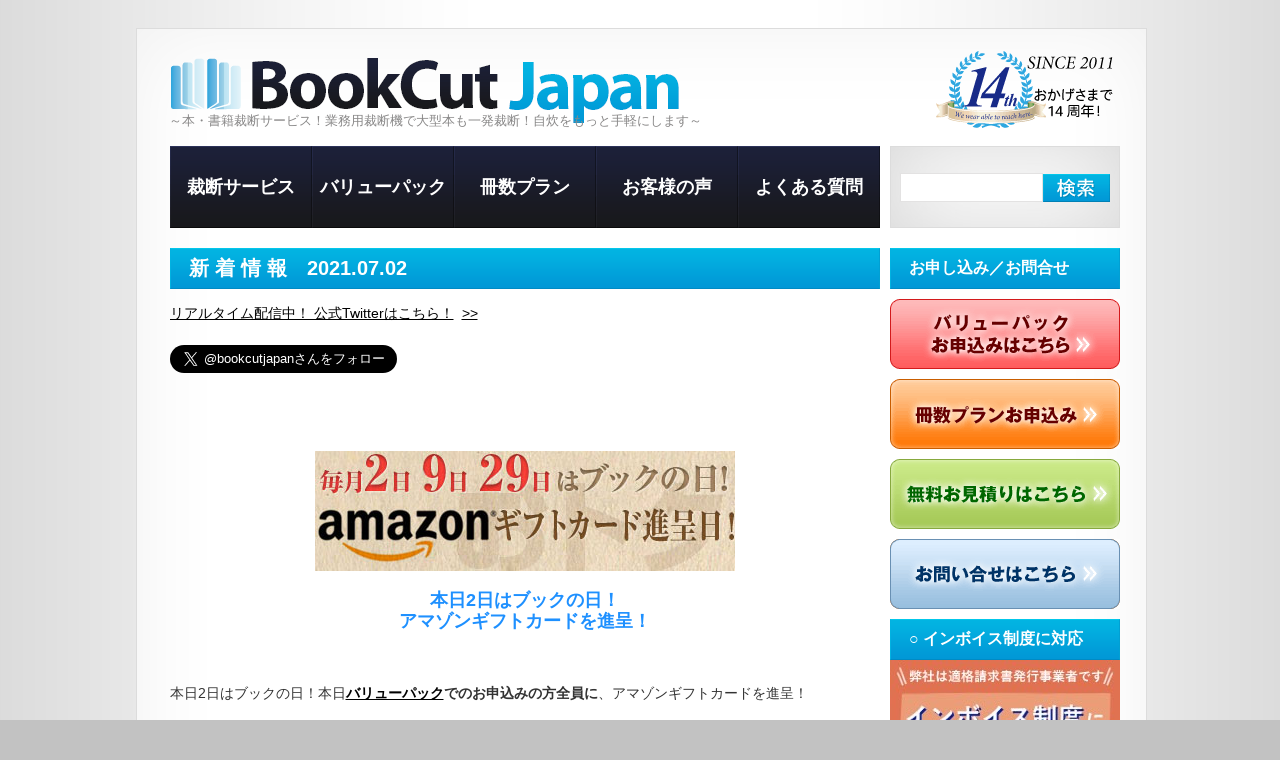

--- FILE ---
content_type: text/html; charset=UTF-8
request_url: https://bcjapan.jp/archives/8358
body_size: 55154
content:
<!DOCTYPE html>
<html dir="ltr" lang="ja"><head>
<meta charset="UTF-8" />
	<title>新 着 情 報　2021.07.02自炊派のための本・書籍の裁断サービス　【ブックカットジャパン】 | 自炊派のための本・書籍の裁断サービス　【ブックカットジャパン】</title>

	<!--<link rel="profile" href="http://gmpg.org/xfn/11" />-->
	   	
   <link href="https://bcjapan.jp/w/wp-content/themes/theme1118/reset.css" rel="stylesheet" type="text/css" />
   <link rel="stylesheet" type="text/css" media="all" href="https://bcjapan.jp/w/wp-content/themes/theme1118/style.css" />
   <link rel="stylesheet" type="text/css" media="all" href="https://bcjapan.jp/w/wp-content/plugins/contact-form-7/styles.css?ver=2.4.4" />


	<link rel="pingback" href="https://bcjapan.jp/w/xmlrpc.php" />
	
	<link rel="alternate" type="application/rss+xml" title="自炊派のための本・書籍の裁断サービス　【ブックカットジャパン】 &raquo; フィード" href="https://bcjapan.jp/feed" />
<link rel="alternate" type="application/rss+xml" title="自炊派のための本・書籍の裁断サービス　【ブックカットジャパン】 &raquo; コメントフィード" href="https://bcjapan.jp/comments/feed" />
<link rel="alternate" type="application/rss+xml" title="自炊派のための本・書籍の裁断サービス　【ブックカットジャパン】 &raquo; 新 着 情 報　2021.07.02 のコメントのフィード" href="https://bcjapan.jp/archives/8358/feed" />
<link rel="EditURI" type="application/rsd+xml" title="RSD" href="https://bcjapan.jp/w/xmlrpc.php?rsd" />
<link rel="wlwmanifest" type="application/wlwmanifest+xml" href="https://bcjapan.jp/w/wp-includes/wlwmanifest.xml" /> 
<link rel='index' title='自炊派のための本・書籍の裁断サービス　【ブックカットジャパン】' href='https://bcjapan.jp' />
<link rel='start' title='業務用裁断機と専門作業員によるプロのカット！' href='https://bcjapan.jp/archives/38' />
<link rel='prev' title='新 着 情 報　2021.07.01' href='https://bcjapan.jp/archives/8356' />
<link rel='next' title='新 着 情 報　2021.07.03' href='https://bcjapan.jp/archives/8360' />
<meta name="generator" content="WordPress 3.0.4" />
<link rel='shortlink' href='https://bcjapan.jp/?p=8358' />

<!-- All in One SEO Pack 1.6.13.2 by Michael Torbert of Semper Fi Web Design[78,214] -->
<link rel="canonical" href="https://bcjapan.jp/archives/8358" />
<!-- /all in one seo pack -->
	
	<!-- JS Scripts -->


	<script src="https://bcjapan.jp/w/wp-content/themes/theme1118/js/jquery-1.4.2.min.js" type="text/javascript"></script>
	<script src="https://bcjapan.jp/w/wp-content/plugins/contact-form-7/jquery.form.js?ver=2.52" type="text/javascript"></script>
	<script src="https://bcjapan.jp/w/wp-content/plugins/contact-form-7/scripts.js?ver=2.4.4" type="text/javascript"></script>
	<script type="text/javascript" src="https://bcjapan.jp/w/wp-content/themes/theme1118/js/jquery.faded.js"></script>
	<script type="text/javascript">
		var $j = jQuery.noConflict();
		$j(function(){
			$j("#faded").faded({
				crossfade: true,
				speed: 900,
				autoplay: 5000,
				autorestart: true,
				autopagination: false
			});
		});
   </script>
   <!--[if lt IE 7]>
      <script type="text/javascript" src="http://info.template-help.com/files/ie6_warning/ie6_script_other.js"></script>
   <![endif]-->
   <!--[if IE]>
      <script type="text/javascript" src="https://bcjapan.jp/w/wp-content/themes/theme1118/js/html5.js"></script>
   <![endif]-->
	<script type="text/javascript" src="https://bcjapan.jp/w/wp-content/themes/theme1118/js/superfish.js"></script>
	<script type="text/javascript">
		var $j = jQuery.noConflict();
		$j(document).ready(function() {
			$j('.sf-menu ul').superfish({ 
				delay:       1000,
				animation:   {opacity:'show',height:'show'},
				speed:       'fast',
				autoArrows:  false,
				dropShadows: false
			}); 
		});
	</script>
   
   <script type="text/javascript">
		$j(document).ready(function() {
			$j('input[type="text"]').addClass("idleField");
					$j('input[type="text"]').focus(function() {
					 $j(this).removeClass("idleField").addClass("focusField");
					 if (this.value == this.defaultValue){ 
					  this.value = '';
			 }
			 if(this.value != this.defaultValue){
				  this.select();
				 }
				});
				$j('input[type="text"]').blur(function() {
				 $j(this).removeClass("focusField").addClass("idleField");
					 if ($j.trim(this.value) == ''){
				  this.value = (this.defaultValue ? this.defaultValue : '');
			 }
				});
		});
	</script>
<meta name="google-site-verification" content="ZCXYey0YJGUSxWFrezTj5QyK8m_xcK-k2YJV9HlWuYY" />

<!-- Google tag (gtag.js) -->
<script async src="https://www.googletagmanager.com/gtag/js?id=AW-980880191"></script>
<script>
window.dataLayer = window.dataLayer || [];
function gtag(){dataLayer.push(arguments);}
gtag('set', 'linker', {
'domains': ['bcjapan.jp', 'bookcutjapan.myshopify.com'],
'decorate_forms': true
});
gtag('js', new Date());
gtag('config', 'AW-980880191');
</script>
<!-- Event snippet for 冊数プランお申し込みページ閲覧計測 conversion page -->
<script>
   window.addEventListener('DOMContentLoaded', function() {
    document.querySelectorAll('[href*="https://bcjapan.jp/forms_s"]').forEach(function(link){
      link.addEventListener('click', function() {
        gtag('event', 'conversion', {'send_to': 'AW-980880191/kxESCKzQwJoYEL-W3NMD'});
      });
    });
  });
</script>
<!-- Event snippet for 送信完了 conversion page -->
<script>
if(window.location.href.includes('/thanks')){
gtag('event', 'conversion', {'send_to': 'AW-980880191/V4PsCKvDpqUYEL-W3NMD'});
}
</script>
</head>

<body class="single single-post postid-8358">
				
				
			
            
     <div id="main">
   	<div id="container">
         <div class="border-top">
            <div class="border-bot">
               <div class="border-left">
                  <div class="border-right">
                     <div class="corner-top-left">
                        <div class="corner-top-right">
                           <div class="corner-bot-left">
                              <div class="corner-bot-right">
                                 <div class="inner">
                                    <div class="wrapper">
   
   
   
         <!-- header -->
         <header>
            
	
				<div id="logo">
											<a href="https://bcjapan.jp/" title="自炊派のための本・書籍の裁断サービス　【ブックカットジャパン】" rel="home"><img src="https://bcjapan.jp/w/wp-content/themes/theme1118/images/logo.png" title="" alt="自炊派のための本の裁断サービス　【ブックカットジャパン】" /></a>
									</div><!-- END #logo -->
            
            <strong>～本・書籍裁断サービス！業務用裁断機で大型本も一発裁断！自炊をもっと手軽にします～</strong>
            			<div style="float:right;margin:20px 30px 0 0;"><img src="https://bcjapan.jp/w/wp-content/uploads/2025/02/14th.png" alt="14周年記念"></div>
				<div id="primary-nav" class="sf-menu clearfix" role="navigation">
					<div id="dropmenu" class="menu-%e3%83%98%e3%83%83%e3%83%80%e3%83%bc-container"><ul id="menu-%e3%83%98%e3%83%83%e3%83%80%e3%83%bc" class="menu"><li id="menu-item-96" class="menu-item menu-item-type-custom"><a href="https://bcjapan.jp/about/">裁断サービス</a></li>
<li id="menu-item-1457" class="menu-item menu-item-type-custom"><a href="https://bcjapan.jp/value-3">バリューパック</a>
<ul class="sub-menu"><div class="menu-back-right"></div><div class="menu-back">
	<li id="menu-item-1582" class="menu-item menu-item-type-custom"><a href="https://bcjapan.jp/value-3#flow">納品迄の流れ</a></li>
	<li id="menu-item-1583" class="menu-item menu-item-type-custom"><a href="https://bcjapan.jp/value-3#kit">キットの内容</a></li>
	<li id="menu-item-1584" class="menu-item menu-item-type-custom"><a href="https://bcjapan.jp/value-3#Applicate">お申込み</a></li>
</div></ul>
</li>
<li id="menu-item-2036" class="menu-item menu-item-type-custom"><a href="https://bcjapan.jp/price">冊数プラン</a>
<ul class="sub-menu"><div class="menu-back-right"></div><div class="menu-back">
	<li id="menu-item-1470" class="menu-item menu-item-type-custom"><a href="https://bcjapan.jp/price#100toku-plan">100とくPlan</a></li>
	<li id="menu-item-1472" class="menu-item menu-item-type-custom"><a href="https://bcjapan.jp/price#Standard-plan">StandardPlan</a></li>
	<li id="menu-item-4721" class="menu-item menu-item-type-custom"><a href="https://bcjapan.jp/price#gakuwari">学割プラン</a></li>
	<li id="menu-item-1467" class="menu-item menu-item-type-custom"><a href="https://bcjapan.jp/price#express-plan24">Expressプラン</a></li>
	<li id="menu-item-1473" class="menu-item menu-item-type-custom"><a href="https://bcjapan.jp/price#flow">納品迄の流れ</a></li>
</div></ul>
</li>
<li id="menu-item-778" class="menu-item menu-item-type-post_type"><a href="https://bcjapan.jp/voice">お客様の声</a></li>
<li id="menu-item-1385" class="menu-item menu-item-type-custom"><a href="https://bcjapan.jp/faq">よくある質問</a></li>
</ul></div>				</div><!-- END #primary-nav -->
            
             
           								<div id="search" class="widget-area">
						<div id="search-2" class="widget widget_search"><form action="https://bcjapan.jp" id="searchform" method="get" role="search">
	<div class="clearfix"><input type="text" id="s" name="s" value="" onblur="if(this.value=='') this.value=''" onfocus="if(this.value =='' ) this.value=''"><input type="submit" value="" id="searchsubmit"></div>
</form>
</div>					</div><!--END #search-->
				 

            
         </header>
         
         
         
         
         
         <!-- content -->
         <section id="content">
         	<div id="indent">
               <div class="wrapper">

		
	<article id="sidebar" class="widget-area" role="complementary">
		<ul class="xoxo">
			<li id="text-35" class="widget widget_text"><h3 class="widget-title">お申し込み／お問合せ</h3>			<div class="textwidget"><a href="https://bcjapan.jp/value-3#order">
<img src="https://bcjapan.jp/w/wp-content/uploads/2012/11/gogo04s.gif" width="230px" alt="バリューパック" style="margin-top: 10px; margin-bottom: 10px;"></a><br>
<a href="https://bcjapan.jp/forms_s">
<img src="https://bcjapan.jp/w/wp-content/uploads/2011/02/gogo01s.gif" width="230px" alt="冊数プラン" style="margin-bottom: 10px;"></a><br>
<a href="https://bcjapan.jp/estimate">
<img src="https://bcjapan.jp/w/wp-content/uploads/2013/07/estimate_s.gif" width="230px" alt="無料お見積りはこちら" style="margin-bottom: 10px;"></a>
<br>
<a href="https://bcjapan.jp/contact_s">
<img src="https://bcjapan.jp/w/wp-content/uploads/2011/02/gogo02s.gif" width="230px" alt="お問合せはこちら"></a></div>
		</li><li id="text-39" class="widget widget_text"><h3 class="widget-title">○ インボイス制度に対応</h3>			<div class="textwidget"><a href="https://bcjapan.jp/faq#faq10"><img src="https://bcjapan.jp/w/wp-content/uploads/2023/09/S__11075633_0.jpg" width="230px" alt="適格請求書発行事業者・インボイス制度"></a></div>
		</li><li id="text-22" class="widget widget_text"><h3 class="widget-title">法人様のご利用も大歓迎です</h3>			<div class="textwidget"><a href="https://bcjapan.jp/faq#faq9"><img src="https://bcjapan.jp/w/wp-content/uploads/2018/04/HJ_Rside04_CCfuchiK_2px.png" width="230px" alt="学校・企業様、法人ご担当者の方はコチラ"></a></div>
		</li><li id="text-21" class="widget widget_text"><h3 class="widget-title">各種大型本も 実績多数</h3>			<div class="textwidget"><a href="https://bcjapan.jp/about"><img src="https://bcjapan.jp/w/wp-content/uploads/2023/05/medhical-book_s.jpg" width="230px" alt="医療・医学系の分厚い大型本も同一価格"></a></div>
		</li><li id="text-23" class="widget widget_text"><h3 class="widget-title">全国往復送料無料パック！</h3>			<div class="textwidget"><a href="https://bcjapan.jp/value-3"><img src="https://bcjapan.jp/w/wp-content/uploads/2023/05/VPmidashi-2023-02.png" width="230px" alt="新バリューパック"></a></div>
		</li><li id="text-24" class="widget widget_text"><h3 class="widget-title">各種お支払いにご対応！</h3>			<div class="textwidget"><img src="https://bcjapan.jp/w/wp-content/uploads/2012/11/cardpay-s.png" width="230px" alt="各種カード決済にも対応"></div>
		</li><li id="text-25" class="widget widget_text"><h3 class="widget-title">◎ご指定のご返送先へ</h3>			<div class="textwidget"><a href="https://bcjapan.jp/archives/info-block/hensousaki_henkou">
<img src="https://bcjapan.jp/w/wp-content/uploads/2019/03/moving_bcj_2019.png" width="230px" alt="日本全国どこへでもご納品承ります！"></a></div>
		</li><li id="text-27" class="widget widget_text"><h3 class="widget-title">お引っ越しで断捨離☆</h3>			<div class="textwidget"><img src="https://bcjapan.jp/w/wp-content/uploads/2020/03/8b1feecbf3e4466594708699ae2af6dd.jpg" width="230px" alt="お引っ越しついでに本の断捨離！"></div>
		</li><li id="text-20" class="widget widget_text"><h3 class="widget-title">＠BCJ公式 Twitter</h3>			<div class="textwidget"><br>
<a href="https://twitter.com/bookcutjapan?ref_src=twsrc%5Etfw" class="twitter-follow-button" data-show-count="false">Follow @bookcutjapan</a><script async src="https://platform.twitter.com/widgets.js" charset="utf-8"></script></div>
		</li><li id="text-28" class="widget widget_text"><h3 class="widget-title">営業カレンダー</h3>			<div class="textwidget"><iframe src="https://calendar.google.com/calendar/embed?height=600&wkst=1&bgcolor=%23ffffff&ctz=Asia%2FTokyo&showTitle=0&showTz=0&showTabs=0&showPrint=0&showCalendars=0&src=Ym9va2N1dGphcGFuQGdtYWlsLmNvbQ&src=bHQxY3Z0OGllMWdwcGlraDZxajk0b2VrczBAZ3JvdXAuY2FsZW5kYXIuZ29vZ2xlLmNvbQ&src=dnVxZG9saHZycXEzOXUxNTF2NmtyYml0ZmtAZ3JvdXAuY2FsZW5kYXIuZ29vZ2xlLmNvbQ&src=amEuamFwYW5lc2UjaG9saWRheUBncm91cC52LmNhbGVuZGFyLmdvb2dsZS5jb20&color=%23D81B60&color=%23039BE5&color=%23E4C441&color=%23EF6C00" style="border:solid 1px #777" width="230" height="400" frameborder="0" scrolling="no"></iframe></div>
		</li><li id="text-29" class="widget widget_text"><h3 class="widget-title">裁断開始予定日</h3>			<div class="textwidget"><span style="margin:0 0 0 30px">本日お預かりしましたお荷物は</span><br /><div style="font-size:24px; color:red; font-weight: 400; margin:5px 0 0 30px; ">1月19日（月）</div><span style="margin:0 0 0 30px">より裁断作業を開始いたします。</span><br /><span style="margin:0 0 0 45px">現在<font color=red>少々混み合ってます。</font></span><br /><span style="margin:0 0 0 25px">（※4営業日以内に裁断・発送）</span></div>
		</li><li id="text-30" class="widget widget_text"><h3 class="widget-title">社会人学生も大歓迎☆</h3>			<div class="textwidget"><a href="https://bcjapan.jp/price#gakuwari"><img src="https://bcjapan.jp/w/wp-content/uploads/2017/12/GW_S_03_D.jpg" width="230px" alt="学割プラン"></a></div>
		</li><li id="text-31" class="widget widget_text"><h3 class="widget-title">業界初のサービス☆</h3>			<div class="textwidget"><a href="https://bcjapan.jp/price#cover-price"><img src="https://bcjapan.jp/w/wp-content/uploads/2011/08/cover-cut_banner.png" width="230px" alt="表紙カバーカット"></a></div>
		</li><li id="text-32" class="widget widget_text"><h3 class="widget-title">アマゾンギフト券進呈♪</h3>			<div class="textwidget"><a href="https://bcjapan.jp/29cap"><img src="https://bcjapan.jp/w/wp-content/uploads/2013/02/29sale_s.jpg" width="230px" alt="毎月2日9日29日はブックの日"></a></div>
		</li><li id="text-33" class="widget widget_text"><h3 class="widget-title">3つの安心を皆様へ</h3>			<div class="textwidget"><a href="https://bcjapan.jp/price/#no-charge"><img src="https://bcjapan.jp/w/wp-content/uploads/2012/05/R_miniB_AllJapan@.jpg" width="230px" alt="全国返送料金無料"></a><br>
<a href="https://bcjapan.jp/price/#post-1492">
<img src="https://bcjapan.jp/w/wp-content/uploads/2012/05/R_miniB_Anysize@.jpg" width="230px" alt="厚さ大きさは自由"></a><br>
<a href="https://bcjapan.jp/about">
<img src="https://bcjapan.jp/w/wp-content/uploads/2012/05/R_miniB_TecCut.jpg" width="230px" alt="高品質裁断の専門"></a></div>
		</li><li id="text-34" class="widget widget_text"><h3 class="widget-title">無料お見積り致します</h3>			<div class="textwidget"><a href="https://bcjapan.jp/estimate">
<img src="https://bcjapan.jp/w/wp-content/uploads/2013/07/estimate_s.gif" width="230px" alt="無料お見積りはこちら"></a></div>
		</li><li id="nav_menu-4" class="widget widget_nav_menu"><h3 class="widget-title">ご注文の前に</h3><div class="menu-%e5%8f%b3%e3%81%94%e6%b3%a8%e6%96%87%e3%81%ae%e5%89%8d%e3%81%ab-container"><ul id="menu-%e5%8f%b3%e3%81%94%e6%b3%a8%e6%96%87%e3%81%ae%e5%89%8d%e3%81%ab" class="menu"><li id="menu-item-1586" class="menu-item menu-item-type-custom menu-item-1586"><a href="https://bcjapan.jp/price#flow">ご納品迄の流れ（冊数プラン）</a></li>
<li id="menu-item-1587" class="menu-item menu-item-type-custom menu-item-1587"><a href="https://bcjapan.jp/value-3#flow">ご納品迄の流れ（バリューパック）</a></li>
<li id="menu-item-186" class="menu-item menu-item-type-post_type menu-item-186"><a href="https://bcjapan.jp/general-disclaimer">免責事項</a></li>
<li id="menu-item-184" class="menu-item menu-item-type-post_type menu-item-184"><a href="https://bcjapan.jp/rules">利用規約</a></li>
<li id="menu-item-183" class="menu-item menu-item-type-post_type menu-item-183"><a href="https://bcjapan.jp/tokutei">特定商取引に関する表記</a></li>
<li id="menu-item-695" class="menu-item menu-item-type-post_type menu-item-695"><a href="https://bcjapan.jp/privacy">プライバシーポリシー</a></li>
<li id="menu-item-161" class="menu-item menu-item-type-post_type menu-item-161"><a href="https://bcjapan.jp/outline">事業体概要</a></li>
</ul></div></li><li id="text-36" class="widget widget_text"><h3 class="widget-title">よくあるご質問</h3>			<div class="textwidget"><a href="https://bcjapan.jp/faq">
<img src="https://bcjapan.jp/w/wp-content/uploads/2012/05/@FAQ_FULL@.jpg" alt="よくある質問はこちら"></a></div>
		</li><li id="text-37" class="widget widget_text"><h3 class="widget-title">公式メルマガ配信中！</h3>			<div class="textwidget"><a href="https://x.bmd.jp/bm/p/f/tf.php?id=bookcutjapan&task=regist" target="_blank">
<img src="https://bcjapan.jp/w/wp-content/uploads/2017/10/BCJ_Egine_simple230.jpg" alt="公式メルマガ配信中！"></a></div>
		</li><li id="text-38" class="widget widget_text"><h3 class="widget-title">★スタッフブログ★</h3>			<div class="textwidget"><a href="https://ameblo.jp/bcj2011" target="_blank">
<img src="https://bcjapan.jp/w/wp-content/uploads/2012/11/banner_s.png" alt="スタッフブログ配信中！"></a></div>
		</li>		</ul>

	</article>


		
		<div id="primary" class="hfeed">

			
				<div id="post-8358" class="post-8358 post type-post hentry category-blog">
					
					<h1 class="entry-title">新 着 情 報　2021.07.02</h1>
					<div class="entry-content">
						<a class="thumb alignleft" href="https://bcjapan.jp/archives/8358"></a>
						<p><a href="https://twitter.com/bookcutjapan">リアルタイム配信中！ 公式Twitterはこちら！</a>&nbsp;&nbsp;<a href="https://twitter.com/bookcutjapan">&gt;&gt;</a>
</p>
<p><a href="https://twitter.com/bookcutjapan?ref_src=twsrc%5Etfw" class="twitter-follow-button" data-size="large" data-show-count="false">Follow @bookcutjapan</a><script async src="https://platform.twitter.com/widgets.js" charset="utf-8"></script><br />
<br class="clear" /></p>
<p><center><a href="https://bcjapan.jp/29cap"><img class="aligncenter size-full wp-image-1107" title="29cap" src="https://bcjapan.jp/w/wp-content/uploads/2013/02/29sale_m.jpg" alt="毎月2日・9日・29日はブックの日！" width="420"  /></a></center></p>
<h4 style="text-align:center;">本日2日はブックの日！<br />
アマゾンギフトカードを進呈！</h4>
<p><br class="clear" /></p>
<p>本日2日はブックの日！本日<strong><a href="https://bcjapan.jp/value-3">バリューパック</a>でのお申込みの方全員に</strong>、アマゾンギフトカードを進呈！</p>
<p>※冊数プランでのお申込みは対象ではありません。</p>
<p></p>
<p><a href="https://bcjapan.jp/29cap">毎月お得なブックの日！はこちら</a>&nbsp;&nbsp;<a href="https://bcjapan.jp/29cap">&gt;&gt;</a><br />
<br class="clear" /></p>
<p><center><img class="aligncenter size-full wp-image-1107" title="三密を避けて通常営業致しております。" src="https://bcjapan.jp/w/wp-content/uploads/2020/06/corona_bana_M2.jpg" alt="三密を避けて通常営業致しております。" width="420" height="120" /></center></p>
<h4 style="text-align:center;">三密を避けて 通常営業致しております。</h4>
<p><br class="clear" /></p>
<p>弊社は営業カレンダーに則り、三密を避けて通常営業をさせて頂いております。</p>
<p>現状の新型コロナウイルス感染症（COVID-19）による、営業休止及び停止の予定はございませんので、ご安心の上ご依頼下さいませ。</p>
<p>なお、今後政府や都道府県の通達により、営業自粛等を要請されました際は、速やかに当サイト及びメールマガジンにて営業内容を告知させて頂きます。</p>
<p><span style="float: right;">ブックカットジャパン　代 表　布勢 勝基</span></p>
<p><br class="clear" /></p>
<p>2021.06.30　<a href="https://twitter.com/bookcutjapan/status/1410038310123147266">営業カレンダー</a>を更新しました。<br />
2021.06.29　<a href="https://x.bmd.jp/bm/p/f/tf.php?id=bookcutjapan&#038;task=regist">公式メールマガジン</a>を配信しました。<br />
2021.06.04　【<a href="https://twitter.com/bookcutjapan/status/1400685424473907205">ご納期のご案内</a>】をTwitterにて更新しました。<br />
2021.04.01　<a href="https://twitter.com/bookcutjapan/status/1377614760598966277">週間裁断ランキング</a>を更新しました。<br />
2021.02.12　【<a href="https://twitter.com/bookcutjapan/status/1360054119067652097">店長のつぶやき</a>】をTwitterにて更新しました。<br />
2020.12.23　【<a href="https://twitter.com/bookcutjapan/status/1341890982380335106">お知らせ</a>】をTwitterにて更新しました。<br />
2019.12.18　★<a href="http://ameblo.jp/bcj2011">スタッフブログ</a>★を更新しました。<br />
2019.06.19　<a href="https://bcjapan.jp/price#express-plan24">エクスプレスプラン</a>を再開しました。<br />
2019.05.29　【<a href="https://twitter.com/bookcutjapan/status/1133649779760611328">TOPICS</a>】をTwitterにて更新しました。<br />
2018.12.25　<a href="https://bcjapan.jp/nv-campaign">新バリューパック キャンペーン</a>を開催しました。<br />
2018.12.22　【<a href="https://twitter.com/bookcutjapan/status/1076353723272650752">営業日のご案内</a>】をTwitterにて更新しました。<br />
2018.12.17　<a href="https://bcjapan.jp/price#vinyl-pack">ビニール梱包パック</a>をリリースしました。<br />
2018.12.14　<a href="https://bcjapan.jp/value-3">新・バリューパック</a>をリリースしました。<br />
2018.11.18　■<a href="https://bcjapan.jp/timesale20181117">限定タイムセール</a>■を実施しました。<br />
2018.08.01　<span style="color: green;">サイト内をSSL化（https化）し、安全性を高めセキュリティを強化しました。</span><br />
2018.02.07　<a href="https://bcjapan.jp/7thcampaign">創立7周年記念キャンペーン</a>を開催しました。<br />
2017.12.10　<a href="https://bcjapan.jp/xmas2017">X&#8217;masキャンペーン2017</a>をリリースしました。<br />
2017.12.04　<a href="https://bcjapan.jp/price#gakuwari">学割プラン</a>をリリースしました。<br />
2017.12.01　<a href="https://bcjapan.jp/price#trial-price">お試し無料プラン</a>をリリースしました。<br />
2017.10.28　<a href="https://bcjapan.jp/faq">【FAQ】よくあるご質問</a>を更新しました。<br />
2017.10.23　<a href="https://x.bmd.jp/bm/p/f/tf.php?id=bookcutjapan&#038;task=regist">公式メルマガ</a>創刊キャンペーンを実施しました。<br />
2017.10.19　<a href="https://x.bmd.jp/bm/p/f/tf.php?id=bookcutjapan&#038;task=regist">公式メールマガジン</a>を創刊しました。<br />
2014.12.01　<a href="https://bcjapan.jp/xmas2014">X&#8217;masキャンペーン2014</a>をリリースしました。<br />
2014.07.21　<a href="https://bcjapan.jp/student2014summer">夏の学割！ 2014</a>をリリースしました。<br />
2014.06.26　■<a href="https://bcjapan.jp/archives/3266">第二回 タイムセール</a>■を実施しました。<br />
2014.06.26　【<a href="https://twitter.com/bookcutjapan/status/482137848439525376">タイムセール</a>】をTwitterにて更新しました。<br />
2014.06.11　<a href="https://bcjapan.jp/earlysummer2014">ESキャンペーン2014</a>をリリースしました。<br />
2013.12.01　<a href="https://bcjapan.jp/xmas2013">X&#8217;masキャンペーン2013</a>をリリースしました。<br />
2013.11.05　バリューパックが<a href="https://bcjapan.jp/value-3#Applicate">代引き</a>に対応しました。<br />
2013.09.03　<a href="https://bcjapan.jp/value-3">サイズバリエーション</a>を追加しました。<br />
2013.08.01　<a href="https://bcjapan.jp/express24summer">お盆前！特価キャンペーン</a>をリリースしました。<br />
2013.08.01　<a href="https://secure1057.sakura.ne.jp/bcjapan.jp/estimate">無料お見積もり</a>をリリースしました。<br />
2013.07.20　<a href="https://bcjapan.jp/student2013summer">夏の学割キャンペーン</a>をリリースしました。<br />
2013.06.30　<a href="https://bcjapan.jp/price#express-plan24">エクスプレスプラン24</a>をリリースしました。<br />
2013.06.19　<a href="https://bcjapan.jp/value-3">ボリュームディスカウント</a>を開始しました。<br />
2013.05.29　<a href="https://bcjapan.jp/29cap">ブックの日！</a>をリリースしました。<br />
2013.01.05　<a href="https://bcjapan.jp/voice">お客様の声</a>を更新しました。<br />
<br class="clear" /></p>
<p><center><a href="https://bcjapan.jp/about"><img class="aligncenter size-full wp-image-1107" title="trial_banner_2M" src="https://bcjapan.jp/w/wp-content/uploads/2011/05/sfo01.jpg" alt="当裁断サービスの特長" width="420"  /></a></center></p>
<h4 style="text-align:center;">創業時より基づく、3つの安心・3つの信条</h4>
<p><br class="clear" /></p>
<p>最高の品質でのご提供。 ただそれだけではありません。</p>
<p>ブックカットジャパンは、裁断サービス業界において、業界一安心・丁寧・信頼の企業で在り続けたい、その思いは、創業より10年・11期目を迎えました今でも変わる事なく、弊社の礎として本日も在り続けております。</p>
<p>それは、初めてご利用されました方から、再度ご利用頂いております方々まで、皆様が裁断の品質はもとより、丁寧で分かりやすく、安心してご愛蔵書の裁断を任せて頂きたいからです。</p>
<p>最高品質の裁断サービスのご提供。<br />
それは我々プロの裁断士にとっては当たり前です。</p>
<p><strong>しかし本当に詰まり無くスキャニング出来てますか？</strong><br />
<strong>ページ分離はきちんと行われてますか？</strong><br />
<strong>帰って来た荷物を開けて、裁断本がバラバラになってませんか？</strong></p>
<p><span style="color: green;"><strong>お荷物のお受け取り時から裁断・梱包、ご納品までの応対に、本当に満足されてますか？</strong></span></p>
<p>我々ブックカットジャパンは、最高品質の裁断施工のご提供だけでなく、一人一人のお客様と向き合い、ご納品後までご満足して頂ける、そんな企業で在り続ける為、<br />
<br class="clear" /><br />
<span style="color: orange;"><strong>【3つの安心】</strong></span></p>
<p><strong>・全国ご返送料金無料<br />
・書籍の厚さ、大きさは自由<br />
・高品質な専門裁断</strong></p>
<p><span style="color: red;"><strong>【3つの信条】</strong></span></p>
<p><strong>・北海道・沖縄・離島も同じサービスで<br />
・どんな本も同一価格で<br />
・専門家が、専門の機材で</strong><br />
<br class="clear" /><br />
この3つの安心・信条に基づき、これからも皆様へサービスのご提供をさせて頂く事を、ここに誓います。　<a href="https://bcjapan.jp/outline">ご挨拶</a></p>
<p><span style="float: right;">ブックカットジャパン　代表　布勢 勝基</span></p>
<p><br class="clear" /><br />
<center><br />
<h4>■ サービス概要 ■</h4>
<p></center></p>
<p><a href="https://bcjapan.jp/about"><img class="alignleft size-full wp-image-897" title="operator_s" src="https://bcjapan.jp/w/wp-content/uploads/2011/05/operator_s.jpg" alt="" width="179" height="120" /></a>初めて弊社のご利用をご検討の皆様、ご安心下さい。弊社では、お客様一人一人に応対し、お預かりさせて頂きます本・書籍も女性スタッフを始めスタッフ全員で優しく丁寧に保管・管理致します。<br class="clear" /><br />
<a href="https://bcjapan.jp/about"><img class="alignleft size-full wp-image-896" title="meeting_s" src="https://bcjapan.jp/w/wp-content/uploads/2011/05/meeting_s.jpg" alt="" width="179" height="120" /></a>弊社では、1件のご注文をお受けする毎にスタッフ全員で1件のご注文に対する裁断スケジュールを組み、全員がその認識後、各行程へと作業を進めて参ります。詳しくは<a href="https://bcjapan.jp/about">こちら</a>をご参照下さいませ。<br class="clear" /><br />
<a href="https://bcjapan.jp/archives/285"><img class="alignleft size-full wp-image-787" title="IMG_3905_s" src="https://bcjapan.jp/w/wp-content/uploads/2011/04/IMG_3905-e1304054874293.jpg" alt="" width="180" height="156" /></a>本当に高価で危険な裁断機は必要ですか？ 裁断機の購入を検討してある方、自炊において自前の裁断機は必須だ！とお考えの方、是非一度 <a href="https://bcjapan.jp/archives/285">“熟練の作業員が語る裁断機とは”</a>をご一読下さいませ。<br class="clear" /><br />
<a href="https://bcjapan.jp/flow"><img class="alignleft size-full wp-image-788" title="IMGP1095_ss" src="https://bcjapan.jp/w/wp-content/uploads/2011/04/IMGP1095_s1-e1304055441183.jpg" alt="" width="180" height="135" /></a>弊社では、お荷物の梱包一つにも手を抜きません！お預かりさせて頂く皆様の大切な本・書籍をご返送の際は、俗にプチプチと呼ばれる緩衝材等を使用し、お客様の元へ安全・確実にお届け致します。<br class="clear" /><br />
<a href="https://bcjapan.jp/price"><img class="alignleft size-full wp-image-926" title="price2018_ss" src="https://bcjapan.jp/w/wp-content/uploads/2021/04/446dcd1b6b592a534df3e0113888b805.png" alt="冊数プラン" width="179" height="164" /></a>大切な本・書籍・雑誌等の裁断には不安がつきものです。弊社では、<strong>1冊より</strong>ご注文を賜り、皆々様のご予算やご納期に合わせて<a href="https://bcjapan.jp/price">便利でお得なプラン</a>をご用意致しております。どうぞご安心の上、ご活用下さいませ！<br class="clear" /><br />
<a href="https://bcjapan.jp/voice"><img class="alignleft size-full wp-image-935" title="voice_ss" src="https://bcjapan.jp/w/wp-content/uploads/2011/05/voice_ss.jpg" alt="" width="186" height="124" /></a>これまでご利用になられましたお客様より、弊社の裁断品質や応対への<a href="https://bcjapan.jp/voice">お声</a>が届いております！これから弊社の裁断サービスをご検討されてある皆様、是非一度ご一読下さいませ。<br class="clear" /><br />
<img class="alignleft size-full wp-image-900" title="ipad2_ss" src="https://bcjapan.jp/w/wp-content/uploads/2011/05/ipad2_ss.jpg" alt="" width="177" height="143" />お手持ちの本・書籍・雑誌等を気軽に持ち歩いてみませんか？電子リーダーでいつでも・どこでも読める楽しさは別格です。本棚もスッキリ！これから買う本も置き場を気にせず楽しめますよ♪<br class="clear" /><br />
<br class="clear" /></p>
<p><center><br />
<h4>クレジットカード決済もご利用頂けます。</h4>
<p></center></p>
<p>弊社ではクレジットカードでのお支払いが可能です。<br />
弊社では以下のカード会社様のカードをご利用頂けます。</p>
<p><center><img class="aligncenter size-full wp-image-1107" title="cardlist" src="https://bcjapan.jp/w/wp-content/uploads/2012/11/cardlist.gif" alt="cardlist" width="300" height="32" /></center></p>
<p>クレジットカードによるお支払いは、<strong>全てのプランでご利用頂けます</strong>。（※エクスプレスプランを除く）</p>
<p><br class="clear" /></p>
<p><center><a href="https://bcjapan.jp/7thcampaign"><img class="aligncenter size-full wp-image-1107" title="7th_M" src="https://bcjapan.jp/w/wp-content/uploads/2018/02/7th_M.jpg" alt="7周年記念キャンペーン！<br />
" width="420"  /></a></center></p>
<h4 style="text-align:center;">抽選会結果発表！<br />
おめでとう御座います☆</h4>
<p><br class="clear" /></p>
<p><strong><span style="color: red;">★ 特別賞　Amazonギフト券　　7,000円　　3名</span></strong></p>
<p>　　　<strong>鹿児島県 CT1802172 様</strong>　<a href="https://bcjapan.jp/7thcampaign">他2名様</a><br />
</p>
<p><strong><span style="color: blue;">◇ 記念賞　Amazonギフト券　　700円　　　20名</span></strong></p>
<p>　　　<strong>東京都　 VP1802231 様</strong>　<a href="https://bcjapan.jp/7thcampaign">他19名様</a></p>
<p><br class="clear" /></p>
<p>※掲載の都合上、上記は<strong>ご当選者様を一部抜粋</strong>させて頂きました。ご当選者様全員の掲載は、<a href="https://bcjapan.jp/7thcampaign">7周年記念キャンペーン！専用ページ</a>にて掲載させて頂いております。お手数お掛け致しますが、<a href="https://bcjapan.jp/7thcampaign">こちら</a>よりご確認下さいませ。</p>
<p>（※ご当選者様には別途メールにてご案内させて頂きました。）<br />
<br class="clear" /><br />
なお、抽選会の模様は★<a href="https://ameblo.jp/bcj2011/entry-12357181700.html">スタッフブログ</a>★よりご覧頂けます♪</p>
<p>今後も、皆様に喜んで頂ける様なキャンペーン等を行って参りますので、今後も変わらぬご愛顧の程、謹んでお願い申し上げます。</p>
<p><span style="float: right;">ブックカットジャパン　スタッフ一同</span></p>
<p><br class="clear" /></p>
<p><center><a href="https://bcjapan.jp/price#gakuwari"><img class="aligncenter size-full wp-image-1107" title="trial_banner_2M" src="https://bcjapan.jp/w/wp-content/uploads/2017/12/GW_M_03_wide.120arrow.jpg" alt="学割プラン" width="420"  /></a></center></p>
<h4 style="text-align:center;">新プラン・学 割！<br />
裁断料金&#038;カバーカット料金 10%オフ！</h4>
<p><br class="clear" /></p>
<p><strong>学生（社会人学生も大歓迎）専用</strong>のプランです。<br />
スタンダードプランの<strong><span style="color: red;">10％オフ</span></strong>にてご利用頂けます！</p>
<p></p>
<p><a href="https://bcjapan.jp/price#gakuwari">学割プランはこちら！</a>&nbsp;&nbsp;<a href="https://bcjapan.jp/price#gakuwari">&gt;&gt;</a><br />
<br class="clear" /></p>
<p><center><a href="https://bcjapan.jp/price#trial-price"><img class="aligncenter size-full wp-image-1107" title="trial_banner_2M" src="https://bcjapan.jp/w/wp-content/uploads/2017/12/trial_banner_2M.png" alt="お試し無料プラン" width="420"  /></a></center></p>
<h4 style="text-align:center;">お試し無料プランを新設しました！</h4>
<p><br class="clear" /></p>
<p>初めてのご利用やサービスをご検討中の方へ、ウェルカムキャンペーン<strong>【お試し無料プラン】</strong>を新設しました！<br />
ご愛蔵書の裁断や弊社サービスにご不安を感じる皆様、一度お試し下さいませ！</p>
<p></p>
<p><a href="https://bcjapan.jp/price#trial-price">お試し無料プランはこちら！</a>&nbsp;&nbsp;<a href="https://bcjapan.jp/price#trial-price">&gt;&gt;</a><br />
<br class="clear" /></p>
<p><center><a href="https://bcjapan.jp/xmas2017"><img class="aligncenter size-full wp-image-1107" title="29cap" src="https://bcjapan.jp/w/wp-content/uploads/2017/12/Xmas2017中.jpg" alt="クリスマスキャンペーン2017！" width="420"  /></a></center></p>
<h4 style="text-align:center;">抽選会結果発表！<br />
おめでとう御座います☆</h4>
<p><br class="clear" /></p>
<p><strong><span style="color: red;">・1等　Amazonギフト券 5,000円　　1名</span></strong></p>
<p>　　　<strong>大分県     CT1712222 様</strong></p>
<p><strong><span style="color: blue;">・2等　Amazonギフト券 3,000円　　3名</span></strong></p>
<p>　　　<strong>埼玉県     CT1712114 様</strong>　<a href="https://bcjapan.jp/xmas2017">他2名様</a></p>
<p><strong><span style="color: orange;">・3等　Amazonギフト券 1,000円　　5名</span></strong></p>
<p>　　　<strong>山口県     VP1712232 様</strong>　<a href="https://bcjapan.jp/xmas2017">他4名様</a></p>
<p><strong><span style="color: green;">・ブックカットジャパン賞　Amazonギフト券 300円　　30名</span></strong></p>
<p>　　　<strong>福島県     VP1712101 様</strong>　<a href="https://bcjapan.jp/xmas2017">他29名様</a><br />
<br class="clear" /></p>
<p>※掲載の都合上、上記は<strong>ご当選者様を一部抜粋</strong>させて頂きました。ご当選者様全員の掲載は、<a href="https://bcjapan.jp/xmas2017">クリスマスキャンペーン2017専用ページ</a>にて掲載させて頂いております。お手数お掛け致しますが、<a href="https://bcjapan.jp/xmas2017">こちら</a>よりご確認下さいませ。</p>
<p>（※ご当選者様には別途メールにてご案内させて頂きました。）<br />
<br class="clear" /><br />
なお、抽選会の模様は★<a href="https://ameblo.jp/bcj2011/entry-12339084750.html">スタッフブログ</a>★よりご覧頂けます♪</p>
<p>今後も、皆様に喜んで頂ける様なキャンペーン等を行って参りますので、今後も変わらぬご愛顧の程、謹んでお願い申し上げます。</p>
<p><span style="float: right;">ブックカットジャパン　スタッフ一同</span></p>
<p><br class="clear" /></p>
<p><center><a href="https://bcjapan.jp/earlysummer2014"><img src="https://bcjapan.jp/w/wp-content/uploads/2014/06/early_summer2014_m.jpg" alt="アーリーサマーキャンペーン2014" title="early_summer2014_m" width="420" height="120" class="aligncenter size-full wp-image-1643" /></a></center></p>
<h4 style="text-align:center;">抽選会結果発表！<br />
おめでとう御座います☆</h4>
<p><br class="clear" /></p>
<p><strong><span style="color: red;">iPad mini Retinaディスプレイモデル　1名様</span></strong><br />
<br class="clear" /><br />
　　　<strong>愛知県 CT1407111 様</strong><br />
<br class="clear" /><br />
（※ご当選者様には別途メールにてご案内させて頂きます。）</p>
<p>当アーリーサマーキャンペーンも、ご利用賜りました皆様に支えられ、無事終了の運びとなりました。期間中にご利用下さいました皆様、心より御礼申し上げます。有り難う御座いました。</p>
<p>なお、抽選会の模様は弊社★<a href="http://ameblo.jp/bcj2011/entry-11894535749.html">スタッフブログ</a>★よりご覧頂けます♪</p>
<p>今後も変わらぬご愛顧の程、謹んでお願い申し上げます。</p>
<p></p>
<p><span style="float: right;">ブックカットジャパン　スタッフ一同</span></p>
<p><br class="clear" /></p>
<p><center><a href="https://bcjapan.jp/xmas2013"><img class="aligncenter size-full wp-image-1107" title="VP_banner-daibiki_M" src="https://bcjapan.jp/w/wp-content/uploads/2013/11/Xmas2013_M.png" alt="クリスマスキャンペーン2013" width="420"  /></a></center></p>
<h4 style="text-align:center;">抽選会結果発表！<br />
おめでとう御座います☆</h4>
<p><br class="clear" /></p>
<p><strong><span style="color: red;">・1等 Kindle Paperwhite（2013）　 1名</span></strong></p>
<p>　　　<strong>岡山県    CT1312143 様</strong></p>
<p><strong><span style="color: green;">・2等　Amazonギフト券 3,000円　　3名</span></strong></p>
<p>　　　<strong>長野県    CT1312213 様</strong>　<a href="https://bcjapan.jp/xmas2013">他2名様</a></p>
<p><strong><span style="color: orange;">・3等　Amazonギフト券 1,000円　　10名</span></strong></p>
<p>　　　<strong>東京都    VP1312231 様</strong>　<a href="https://bcjapan.jp/xmas2013">他9名様</a></p>
<p>※掲載の都合上、上記は<strong>ご当選者様を一部抜粋</strong>させて頂きました。ご当選者様全員の掲載は、<a href="https://bcjapan.jp/xmas2013">クリスマスキャンペーン2013専用ページ</a>にて掲載させて頂いております。お手数お掛け致しますが、<a href="https://bcjapan.jp/xmas2013">こちら</a>よりご確認下さいませ。</p>
<p>（※ご当選者様には別途メールにてご案内させて頂きます。）</p>
<p>なお、抽選会の模様は弊社★<a href="http://ameblo.jp/bcj2011/entry-11738706551.html">スタッフブログ</a>★よりご覧頂けます♪</p>
<p>今後も、皆様に喜んで頂ける様なキャンペーン等を行って参りますので、今後も変わらぬご愛顧の程、謹んでお願い申し上げます。</p>
<p><span style="float: right;">ブックカットジャパン　スタッフ一同</span></p>
<p><br class="clear" /></p>
<p><center><a href="https://bcjapan.jp/value-3#Applicate"><img class="aligncenter size-full wp-image-1107" title="VP_banner-daibiki_M" src="https://bcjapan.jp/w/wp-content/uploads/2013/11/VP_banner-daibiki_M.png" alt="バリューパックが代引きに対応しました" width="420"  /></a></center></p>
<h4 style="text-align:center;">全国往復送料無料のバリューパック！<br />
代引きにも対応しさらに拡充しました！</h4>
<p><br class="clear" /></p>
<p>リリース時よりご要望の多かった、バリューパックのお支払い方法に代引きが追加され、さらにご利用しやすくなりました。長らくお待たせ致しましたが、満を持してのリリースです。バリューパックでは、<strong>クレジットカード決済・銀行振込・代金引換（代引き）</strong>よりお支払い方法をお選び頂けます。</p>
<p></p>
<p><a href="https://bcjapan.jp/value-3#Applicate">代引きも選べるバリューパックはこちら</a>&nbsp;&nbsp;<a href="https://bcjapan.jp/value-3#Applicate">&gt;&gt;</a><br />
<br class="clear" /></p>
<p><center><a href="https://bcjapan.jp/value-3"><img class="aligncenter size-full wp-image-1107" title="VP_banner_M" src="https://bcjapan.jp/w/wp-content/uploads/2013/09/VP_banner_M.png" alt="バリューパック！にバリエーション追加！" width="420"  /></a></center></p>
<h4 style="text-align:center;">往復送料無料のバリューパック！<br />
新規バリエーションを追加し新登場！</h4>
<p><br class="clear" /></p>
<p>大好評のバリューパックに、今回お手頃な80サイズと大容量120サイズを追加し、さらに便利で使いやすくなりました。詳しくはこちらより！　<a href="https://bcjapan.jp/value-3">バリューパックページ</a>へ</p>
<p><a href="https://bcjapan.jp/value-3">往復送料無料でお得なバリューパックはこちら</a>&nbsp;&nbsp;<a href="https://bcjapan.jp/value-3">&gt;&gt;</a></p>
<p><br class="clear" /></p>
<p><center><a href="https://bcjapan.jp/29cap"><img class="aligncenter size-full wp-image-1107" title="29cap" src="https://bcjapan.jp/w/wp-content/uploads/2013/02/29sale_m.jpg" alt="毎月2日・9日・29日はブックの日！" width="420"  /></a></center></p>
<h4 style="text-align:center;">毎月2日・9日・29日はブックの日！<br />
アマゾンギフトカードを進呈！</h4>
<p><br class="clear" /></p>
<p>毎月2日・9日・29日はブックの日！この日に<strong><a href="https://bcjapan.jp/value-3">バリューパック</a>でのお申込みの方全員に</strong>、アマゾンギフトカードを進呈！いずれも返送時の荷物に同梱して返送します。<br />
※冊数プランでのお申込みは対象ではありません。</p>
<p></p>
<p><a href="https://bcjapan.jp/29cap">毎月お得なブックの日！はこちら</a>&nbsp;&nbsp;<a href="https://bcjapan.jp/29cap">&gt;&gt;</a><br />
<br class="clear" /><br />
<center><a href="https://bcjapan.jp/value-3#volume-discount"><img class="aligncenter size-full wp-image-1107" title="bcbunner_valuepack_m" src="https://bcjapan.jp/w/wp-content/uploads/2013/06/bcbunner_valuepack_m.jpg" alt="volume-discount" width="420"  /></a></center><br />
<br class="clear" /></p>
<h4 style="text-align: center;">【最大10％OFF!!】<br />
ボリュームディスカウントでさらにお得です！</h4>
<p><br class="clear" /></p>
<p>弊社バリューパックが、<a href="https://bcjapan.jp/value-3#volume-discount">ボリュームディスカウント</a>に対応致しました！複数キット（2キット以上）のご利用で、<strong>キット数に応じた割引</strong>を適用させて頂き、なんと割引は最大で<span style="color: red;"><strong>10%（計3,490円割引）！</strong></span></p>
<p>ブックカットジャパンは、これからも自炊派の皆様を応援します！</p>
<p><a href="https://bcjapan.jp/value-3">往復送料無料でお得なバリューパックはこちら</a>&nbsp;&nbsp;<a href="https://bcjapan.jp/value-3">&gt;&gt;</a></p>
<p><br class="clear" /><br />
<center><a href="https://bcjapan.jp/value-3"><img class="aligncenter size-full wp-image-1107" title="value100" src="https://bcjapan.jp/w/wp-content/uploads/2012/11/valuepack-title.jpg" alt="完全往復送料無料！　バリューパック！" width="420"  /></a></center></p>
<h4 style="text-align:center;">完全往復送料無料！<br />
新プラン・バリューパックをリリース！</h4>
<p><br class="clear" /></p>
<p>この新プラン・バリューパックは、<span style="color: red;"><strong>往復送料が完全無料です</strong></span>。これまでご負担して頂きました<strong>弊社までのご送付料金は不要です。</strong>また、面倒だった梱包資材（ダンボール・ガムテープ等）の調達やご利用予定冊数のカウントも不要、集荷依頼もご自宅までお電話1本もしくはインターネットでご利用頂け、<strong>裁断料金・表紙カバーカット料金も込み</strong>でご提供致します！</p>
<p>究極の裁断サービスを、是非お試し下さいませ！</p>
<p><a href="https://bcjapan.jp/value-3">往復送料無料でお得なバリューパックはこちら</a>&nbsp;&nbsp;<a href="https://bcjapan.jp/value-3">&gt;&gt;</a></p>
<p><br class="clear" /></p>
<p><a href="http://ameblo.jp/bcj2011"><img src="https://bcjapan.jp/w/wp-content/uploads/2012/11/banner_m.png" alt="" title="banner_m" width="420" height="120" class="aligncenter size-full wp-image-1611" /></a></p>
<p>当店の女性スタッフが★<a href="http://ameblo.jp/bcj2011">スタッフブログ</a>★を開設しました！自炊（書籍a電子化）から自炊（今夜の晩ご飯）まで肩の力を抜いて綴っております。是非お立ち寄り下さいませ～！</p>
<p><br class="clear" /></p>
<p><center><a href="https://bcjapan.jp/price#cover-price"><img class="aligncenter size-full wp-image-1107" title="cover-cut_banner" src="https://bcjapan.jp/w/wp-content/uploads/2011/08/cover-cut_banner.png" alt="業界初！表紙カバーカットメニュー" width="230" height="81" /></a></center><br />
<center><br />
<h4>表紙カバーの裁断も承っております！</h4>
<p></center></p>
<p>現在弊社では、裁断サービス業界で初！?となります、表紙カバーの裁断も常時承っております。（※オプションメニューと成っておりますので、ご希望の方のみご注文時に承っております。）</p>
<p>表紙カバーの裁断には専用の機器を使用しますので、ハサミ等で切った様なブレやヨレは一切御座いません。切り口は真っ直ぐキレイな仕上がりとなり、1カバーずつ、専門の技術者が自社内で丁寧にカットし、ご納品致しております。</p>
<p>また、外注による発注では無い為、<strong>仕上がりや品質は常に一定</strong>で、本・書籍裁断施工と同じく<strong>常時変わらない最高の品質とご納期を維持・発展</strong>致しております。</p>
<p><strong>煩わしい<a href="https://bcjapan.jp/price#cover-price" style="margin-top:20px;">表紙カバーのカット</a>も弊社にお任せ下さい！</strong><br />
<br class="clear" /></p>
											</div><!-- .entry-content -->
					
											
				</div><!-- #post-## -->

				<div id="nav-below" class="navigation clearfix">
							<div class="nav-previous"><a href="https://bcjapan.jp/archives/8356" rel="prev"><span class="meta-nav"><i>前回の記事を読む</i></span></a></div>
		<div class="nav-next"><a href="https://bcjapan.jp/archives/8360" rel="next"><span class="meta-nav"><i>次の記事を読む</i></span></a></div>
				</div><!-- #nav-below -->

				
			<div id="comments">


	<p class="nocomments">Comments are closed.</p>


								
</div><!-- #comments -->

</div>
			
         
                                 					</div>
                                             </div>
                                             
                                             
                                             <aside>
                                                <div class="wrapper">
                                                   <div id="dropmenu" class="menu-%e3%83%98%e3%83%83%e3%83%80%e3%83%bc-container"><ul id="menu-%e3%83%98%e3%83%83%e3%83%80%e3%83%bc-1" class="menu"><li id="menu-item-96" class="menu-item menu-item-type-custom"><a href="https://bcjapan.jp/about/">裁断サービス</a></li>
<li id="menu-item-1457" class="menu-item menu-item-type-custom"><a href="https://bcjapan.jp/value-3">バリューパック</a>
<ul class="sub-menu"><div class="menu-back-right"></div><div class="menu-back">
	<li id="menu-item-1582" class="menu-item menu-item-type-custom"><a href="https://bcjapan.jp/value-3#flow">納品迄の流れ</a></li>
	<li id="menu-item-1583" class="menu-item menu-item-type-custom"><a href="https://bcjapan.jp/value-3#kit">キットの内容</a></li>
	<li id="menu-item-1584" class="menu-item menu-item-type-custom"><a href="https://bcjapan.jp/value-3#Applicate">お申込み</a></li>
</div></ul>
</li>
<li id="menu-item-2036" class="menu-item menu-item-type-custom"><a href="https://bcjapan.jp/price">冊数プラン</a>
<ul class="sub-menu"><div class="menu-back-right"></div><div class="menu-back">
	<li id="menu-item-1470" class="menu-item menu-item-type-custom"><a href="https://bcjapan.jp/price#100toku-plan">100とくPlan</a></li>
	<li id="menu-item-1472" class="menu-item menu-item-type-custom"><a href="https://bcjapan.jp/price#Standard-plan">StandardPlan</a></li>
	<li id="menu-item-4721" class="menu-item menu-item-type-custom"><a href="https://bcjapan.jp/price#gakuwari">学割プラン</a></li>
	<li id="menu-item-1467" class="menu-item menu-item-type-custom"><a href="https://bcjapan.jp/price#express-plan24">Expressプラン</a></li>
	<li id="menu-item-1473" class="menu-item menu-item-type-custom"><a href="https://bcjapan.jp/price#flow">納品迄の流れ</a></li>
</div></ul>
</li>
<li id="menu-item-778" class="menu-item menu-item-type-post_type"><a href="https://bcjapan.jp/voice">お客様の声</a></li>
<li id="menu-item-1385" class="menu-item menu-item-type-custom"><a href="https://bcjapan.jp/faq">よくある質問</a></li>
</ul></div>                                                </div>

                                             </aside>
                                             
                                             
                                             
                                          </section>
                                 
                                 
                                    
                                    </div>
                                 </div>
                              </div>
                           </div>
                        </div>
                     </div>
                  </div>
               </div>
            </div>
         </div>
   	</div>
      
         <!-- footer -->
         <footer>
         	<strong><!-- {%FOOTER_LINK} --></strong>
					            <p>自炊派のための本・書籍の裁断サービス　【ブックカットジャパン】<a href="http://www.wordpress.org" target="_blank">　</a> <span><a href="https://bcjapan.jp/feed">Entries (RSS)</a> and <a href="https://bcjapan.jp/comments/feed">Comments (RSS)</a></span></p>
         </footer>
      
   </div>

	
	/* 